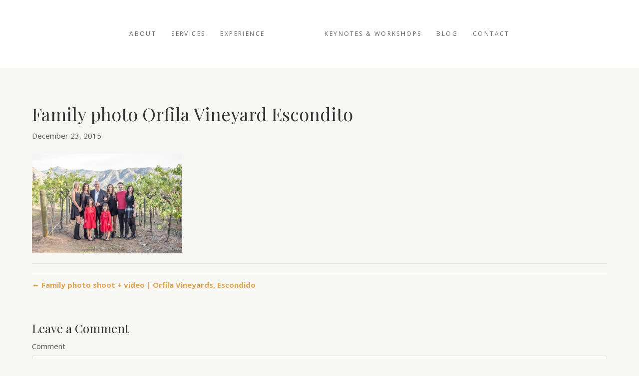

--- FILE ---
content_type: text/html; charset=UTF-8
request_url: https://marcybrowe.com/family-photo-shoot-video-orfila-vineyards-escondito-marcy-browe-photography/cowanfamily_web-resolution-4268/
body_size: 11581
content:
<!DOCTYPE html>
<html lang="en-US">
<head>
<meta charset="UTF-8" />
<meta name='viewport' content='width=device-width, initial-scale=1.0' />
<meta http-equiv='X-UA-Compatible' content='IE=edge' />
<link rel="profile" href="https://gmpg.org/xfn/11" />
<meta name='robots' content='index, follow, max-image-preview:large, max-snippet:-1, max-video-preview:-1' />

	<!-- This site is optimized with the Yoast SEO plugin v26.8 - https://yoast.com/product/yoast-seo-wordpress/ -->
	<title>Family photo Orfila Vineyard Escondito ~ Marcy Browe Photography: San Diego Branding Photographer</title>
	<link rel="canonical" href="https://marcybrowe.com/family-photo-shoot-video-orfila-vineyards-escondito-marcy-browe-photography/cowanfamily_web-resolution-4268/" />
	<meta property="og:locale" content="en_US" />
	<meta property="og:type" content="article" />
	<meta property="og:title" content="Family photo Orfila Vineyard Escondito ~ Marcy Browe Photography: San Diego Branding Photographer" />
	<meta property="og:url" content="https://marcybrowe.com/family-photo-shoot-video-orfila-vineyards-escondito-marcy-browe-photography/cowanfamily_web-resolution-4268/" />
	<meta property="og:site_name" content="Marcy Browe Photography: San Diego Branding Photographer" />
	<meta property="article:publisher" content="https://www.facebook.com/marcybrowephoto" />
	<meta property="article:modified_time" content="2015-12-23T21:46:28+00:00" />
	<meta property="og:image" content="https://marcybrowe.com/family-photo-shoot-video-orfila-vineyards-escondito-marcy-browe-photography/cowanfamily_web-resolution-4268" />
	<meta property="og:image:width" content="1600" />
	<meta property="og:image:height" content="1067" />
	<meta property="og:image:type" content="image/jpeg" />
	<meta name="twitter:card" content="summary_large_image" />
	<script type="application/ld+json" class="yoast-schema-graph">{"@context":"https://schema.org","@graph":[{"@type":"WebPage","@id":"https://marcybrowe.com/family-photo-shoot-video-orfila-vineyards-escondito-marcy-browe-photography/cowanfamily_web-resolution-4268/","url":"https://marcybrowe.com/family-photo-shoot-video-orfila-vineyards-escondito-marcy-browe-photography/cowanfamily_web-resolution-4268/","name":"Family photo Orfila Vineyard Escondito ~ Marcy Browe Photography: San Diego Branding Photographer","isPartOf":{"@id":"https://marcybrowe.com/#website"},"primaryImageOfPage":{"@id":"https://marcybrowe.com/family-photo-shoot-video-orfila-vineyards-escondito-marcy-browe-photography/cowanfamily_web-resolution-4268/#primaryimage"},"image":{"@id":"https://marcybrowe.com/family-photo-shoot-video-orfila-vineyards-escondito-marcy-browe-photography/cowanfamily_web-resolution-4268/#primaryimage"},"thumbnailUrl":"https://marcybrowe.com/wp-content/uploads/2015/12/CowanFamily_web-resolution-4268.jpg","datePublished":"2015-12-23T21:42:37+00:00","dateModified":"2015-12-23T21:46:28+00:00","breadcrumb":{"@id":"https://marcybrowe.com/family-photo-shoot-video-orfila-vineyards-escondito-marcy-browe-photography/cowanfamily_web-resolution-4268/#breadcrumb"},"inLanguage":"en-US","potentialAction":[{"@type":"ReadAction","target":["https://marcybrowe.com/family-photo-shoot-video-orfila-vineyards-escondito-marcy-browe-photography/cowanfamily_web-resolution-4268/"]}]},{"@type":"ImageObject","inLanguage":"en-US","@id":"https://marcybrowe.com/family-photo-shoot-video-orfila-vineyards-escondito-marcy-browe-photography/cowanfamily_web-resolution-4268/#primaryimage","url":"https://marcybrowe.com/wp-content/uploads/2015/12/CowanFamily_web-resolution-4268.jpg","contentUrl":"https://marcybrowe.com/wp-content/uploads/2015/12/CowanFamily_web-resolution-4268.jpg","width":1600,"height":1067,"caption":"family portrait Escondido CA"},{"@type":"BreadcrumbList","@id":"https://marcybrowe.com/family-photo-shoot-video-orfila-vineyards-escondito-marcy-browe-photography/cowanfamily_web-resolution-4268/#breadcrumb","itemListElement":[{"@type":"ListItem","position":1,"name":"Home","item":"https://marcybrowe.com/"},{"@type":"ListItem","position":2,"name":"Family photo shoot + video | Orfila Vineyards, Escondido","item":"https://marcybrowe.com/family-photo-shoot-video-orfila-vineyards-escondito-marcy-browe-photography/"},{"@type":"ListItem","position":3,"name":"Family photo Orfila Vineyard Escondito"}]},{"@type":"WebSite","@id":"https://marcybrowe.com/#website","url":"https://marcybrowe.com/","name":"Marcy Browe Photography: San Diego Branding Photographer","description":"Branding photos for people who care about the impression they make and the impact they create","publisher":{"@id":"https://marcybrowe.com/#organization"},"potentialAction":[{"@type":"SearchAction","target":{"@type":"EntryPoint","urlTemplate":"https://marcybrowe.com/?s={search_term_string}"},"query-input":{"@type":"PropertyValueSpecification","valueRequired":true,"valueName":"search_term_string"}}],"inLanguage":"en-US"},{"@type":"Organization","@id":"https://marcybrowe.com/#organization","name":"Marcy Browe Photography","url":"https://marcybrowe.com/","logo":{"@type":"ImageObject","inLanguage":"en-US","@id":"https://marcybrowe.com/#/schema/logo/image/","url":"https://marcybrowe.com/wp-content/uploads/2018/12/logo-marcy-Browe-black-gold.gif","contentUrl":"https://marcybrowe.com/wp-content/uploads/2018/12/logo-marcy-Browe-black-gold.gif","width":921,"height":225,"caption":"Marcy Browe Photography"},"image":{"@id":"https://marcybrowe.com/#/schema/logo/image/"},"sameAs":["https://www.facebook.com/marcybrowephoto","https://instagram.com/marcybrowe_photo","https://www.linkedin.com/profile/view?id=832853","https://www.youtube.com/channel/UCmdfTkPjAqCve6wjc_38wUg"]}]}</script>
	<!-- / Yoast SEO plugin. -->


<link rel='dns-prefetch' href='//fonts.googleapis.com' />
<link rel='dns-prefetch' href='//use.fontawesome.com' />
<link rel="alternate" type="application/rss+xml" title="Marcy Browe Photography: San Diego Branding Photographer &raquo; Feed" href="https://marcybrowe.com/feed/" />
<link rel="alternate" type="application/rss+xml" title="Marcy Browe Photography: San Diego Branding Photographer &raquo; Comments Feed" href="https://marcybrowe.com/comments/feed/" />
<link rel="alternate" type="application/rss+xml" title="Marcy Browe Photography: San Diego Branding Photographer &raquo; Family photo Orfila Vineyard Escondito Comments Feed" href="https://marcybrowe.com/family-photo-shoot-video-orfila-vineyards-escondito-marcy-browe-photography/cowanfamily_web-resolution-4268/feed/" />
<link rel="alternate" title="oEmbed (JSON)" type="application/json+oembed" href="https://marcybrowe.com/wp-json/oembed/1.0/embed?url=https%3A%2F%2Fmarcybrowe.com%2Ffamily-photo-shoot-video-orfila-vineyards-escondito-marcy-browe-photography%2Fcowanfamily_web-resolution-4268%2F" />
<link rel="alternate" title="oEmbed (XML)" type="text/xml+oembed" href="https://marcybrowe.com/wp-json/oembed/1.0/embed?url=https%3A%2F%2Fmarcybrowe.com%2Ffamily-photo-shoot-video-orfila-vineyards-escondito-marcy-browe-photography%2Fcowanfamily_web-resolution-4268%2F&#038;format=xml" />
		<!-- This site uses the Google Analytics by MonsterInsights plugin v9.10.0 - Using Analytics tracking - https://www.monsterinsights.com/ -->
							<script src="//www.googletagmanager.com/gtag/js?id=G-E4G7122CDJ"  data-cfasync="false" data-wpfc-render="false" async></script>
			<script data-cfasync="false" data-wpfc-render="false">
				var mi_version = '9.10.0';
				var mi_track_user = true;
				var mi_no_track_reason = '';
								var MonsterInsightsDefaultLocations = {"page_location":"https:\/\/marcybrowe.com\/family-photo-shoot-video-orfila-vineyards-escondito-marcy-browe-photography\/cowanfamily_web-resolution-4268\/"};
								if ( typeof MonsterInsightsPrivacyGuardFilter === 'function' ) {
					var MonsterInsightsLocations = (typeof MonsterInsightsExcludeQuery === 'object') ? MonsterInsightsPrivacyGuardFilter( MonsterInsightsExcludeQuery ) : MonsterInsightsPrivacyGuardFilter( MonsterInsightsDefaultLocations );
				} else {
					var MonsterInsightsLocations = (typeof MonsterInsightsExcludeQuery === 'object') ? MonsterInsightsExcludeQuery : MonsterInsightsDefaultLocations;
				}

								var disableStrs = [
										'ga-disable-G-E4G7122CDJ',
									];

				/* Function to detect opted out users */
				function __gtagTrackerIsOptedOut() {
					for (var index = 0; index < disableStrs.length; index++) {
						if (document.cookie.indexOf(disableStrs[index] + '=true') > -1) {
							return true;
						}
					}

					return false;
				}

				/* Disable tracking if the opt-out cookie exists. */
				if (__gtagTrackerIsOptedOut()) {
					for (var index = 0; index < disableStrs.length; index++) {
						window[disableStrs[index]] = true;
					}
				}

				/* Opt-out function */
				function __gtagTrackerOptout() {
					for (var index = 0; index < disableStrs.length; index++) {
						document.cookie = disableStrs[index] + '=true; expires=Thu, 31 Dec 2099 23:59:59 UTC; path=/';
						window[disableStrs[index]] = true;
					}
				}

				if ('undefined' === typeof gaOptout) {
					function gaOptout() {
						__gtagTrackerOptout();
					}
				}
								window.dataLayer = window.dataLayer || [];

				window.MonsterInsightsDualTracker = {
					helpers: {},
					trackers: {},
				};
				if (mi_track_user) {
					function __gtagDataLayer() {
						dataLayer.push(arguments);
					}

					function __gtagTracker(type, name, parameters) {
						if (!parameters) {
							parameters = {};
						}

						if (parameters.send_to) {
							__gtagDataLayer.apply(null, arguments);
							return;
						}

						if (type === 'event') {
														parameters.send_to = monsterinsights_frontend.v4_id;
							var hookName = name;
							if (typeof parameters['event_category'] !== 'undefined') {
								hookName = parameters['event_category'] + ':' + name;
							}

							if (typeof MonsterInsightsDualTracker.trackers[hookName] !== 'undefined') {
								MonsterInsightsDualTracker.trackers[hookName](parameters);
							} else {
								__gtagDataLayer('event', name, parameters);
							}
							
						} else {
							__gtagDataLayer.apply(null, arguments);
						}
					}

					__gtagTracker('js', new Date());
					__gtagTracker('set', {
						'developer_id.dZGIzZG': true,
											});
					if ( MonsterInsightsLocations.page_location ) {
						__gtagTracker('set', MonsterInsightsLocations);
					}
										__gtagTracker('config', 'G-E4G7122CDJ', {"forceSSL":"true"} );
										window.gtag = __gtagTracker;										(function () {
						/* https://developers.google.com/analytics/devguides/collection/analyticsjs/ */
						/* ga and __gaTracker compatibility shim. */
						var noopfn = function () {
							return null;
						};
						var newtracker = function () {
							return new Tracker();
						};
						var Tracker = function () {
							return null;
						};
						var p = Tracker.prototype;
						p.get = noopfn;
						p.set = noopfn;
						p.send = function () {
							var args = Array.prototype.slice.call(arguments);
							args.unshift('send');
							__gaTracker.apply(null, args);
						};
						var __gaTracker = function () {
							var len = arguments.length;
							if (len === 0) {
								return;
							}
							var f = arguments[len - 1];
							if (typeof f !== 'object' || f === null || typeof f.hitCallback !== 'function') {
								if ('send' === arguments[0]) {
									var hitConverted, hitObject = false, action;
									if ('event' === arguments[1]) {
										if ('undefined' !== typeof arguments[3]) {
											hitObject = {
												'eventAction': arguments[3],
												'eventCategory': arguments[2],
												'eventLabel': arguments[4],
												'value': arguments[5] ? arguments[5] : 1,
											}
										}
									}
									if ('pageview' === arguments[1]) {
										if ('undefined' !== typeof arguments[2]) {
											hitObject = {
												'eventAction': 'page_view',
												'page_path': arguments[2],
											}
										}
									}
									if (typeof arguments[2] === 'object') {
										hitObject = arguments[2];
									}
									if (typeof arguments[5] === 'object') {
										Object.assign(hitObject, arguments[5]);
									}
									if ('undefined' !== typeof arguments[1].hitType) {
										hitObject = arguments[1];
										if ('pageview' === hitObject.hitType) {
											hitObject.eventAction = 'page_view';
										}
									}
									if (hitObject) {
										action = 'timing' === arguments[1].hitType ? 'timing_complete' : hitObject.eventAction;
										hitConverted = mapArgs(hitObject);
										__gtagTracker('event', action, hitConverted);
									}
								}
								return;
							}

							function mapArgs(args) {
								var arg, hit = {};
								var gaMap = {
									'eventCategory': 'event_category',
									'eventAction': 'event_action',
									'eventLabel': 'event_label',
									'eventValue': 'event_value',
									'nonInteraction': 'non_interaction',
									'timingCategory': 'event_category',
									'timingVar': 'name',
									'timingValue': 'value',
									'timingLabel': 'event_label',
									'page': 'page_path',
									'location': 'page_location',
									'title': 'page_title',
									'referrer' : 'page_referrer',
								};
								for (arg in args) {
																		if (!(!args.hasOwnProperty(arg) || !gaMap.hasOwnProperty(arg))) {
										hit[gaMap[arg]] = args[arg];
									} else {
										hit[arg] = args[arg];
									}
								}
								return hit;
							}

							try {
								f.hitCallback();
							} catch (ex) {
							}
						};
						__gaTracker.create = newtracker;
						__gaTracker.getByName = newtracker;
						__gaTracker.getAll = function () {
							return [];
						};
						__gaTracker.remove = noopfn;
						__gaTracker.loaded = true;
						window['__gaTracker'] = __gaTracker;
					})();
									} else {
										console.log("");
					(function () {
						function __gtagTracker() {
							return null;
						}

						window['__gtagTracker'] = __gtagTracker;
						window['gtag'] = __gtagTracker;
					})();
									}
			</script>
							<!-- / Google Analytics by MonsterInsights -->
		<style id='wp-img-auto-sizes-contain-inline-css'>
img:is([sizes=auto i],[sizes^="auto," i]){contain-intrinsic-size:3000px 1500px}
/*# sourceURL=wp-img-auto-sizes-contain-inline-css */
</style>
<link rel='stylesheet' id='fl-builder-google-fonts-635cbc3d974914ec761785297f82bd31-css' href='https://fonts.googleapis.com/css?family=Open+Sans%3A300%2C400%2C700%2C400&#038;ver=6.9' media='all' />
<link rel='stylesheet' id='fl-builder-google-fonts-5f38d26f46bf0cf1fabd2412e20dde9e-css' href='https://fonts.googleapis.com/css?family=Playfair+Display%3A400&#038;ver=6.9' media='all' />
<link rel='stylesheet' id='sbi_styles-css' href='https://marcybrowe.com/wp-content/plugins/instagram-feed/css/sbi-styles.min.css?ver=6.10.0' media='all' />
<style id='wp-emoji-styles-inline-css'>

	img.wp-smiley, img.emoji {
		display: inline !important;
		border: none !important;
		box-shadow: none !important;
		height: 1em !important;
		width: 1em !important;
		margin: 0 0.07em !important;
		vertical-align: -0.1em !important;
		background: none !important;
		padding: 0 !important;
	}
/*# sourceURL=wp-emoji-styles-inline-css */
</style>
<style id='wp-block-library-inline-css'>
:root{--wp-block-synced-color:#7a00df;--wp-block-synced-color--rgb:122,0,223;--wp-bound-block-color:var(--wp-block-synced-color);--wp-editor-canvas-background:#ddd;--wp-admin-theme-color:#007cba;--wp-admin-theme-color--rgb:0,124,186;--wp-admin-theme-color-darker-10:#006ba1;--wp-admin-theme-color-darker-10--rgb:0,107,160.5;--wp-admin-theme-color-darker-20:#005a87;--wp-admin-theme-color-darker-20--rgb:0,90,135;--wp-admin-border-width-focus:2px}@media (min-resolution:192dpi){:root{--wp-admin-border-width-focus:1.5px}}.wp-element-button{cursor:pointer}:root .has-very-light-gray-background-color{background-color:#eee}:root .has-very-dark-gray-background-color{background-color:#313131}:root .has-very-light-gray-color{color:#eee}:root .has-very-dark-gray-color{color:#313131}:root .has-vivid-green-cyan-to-vivid-cyan-blue-gradient-background{background:linear-gradient(135deg,#00d084,#0693e3)}:root .has-purple-crush-gradient-background{background:linear-gradient(135deg,#34e2e4,#4721fb 50%,#ab1dfe)}:root .has-hazy-dawn-gradient-background{background:linear-gradient(135deg,#faaca8,#dad0ec)}:root .has-subdued-olive-gradient-background{background:linear-gradient(135deg,#fafae1,#67a671)}:root .has-atomic-cream-gradient-background{background:linear-gradient(135deg,#fdd79a,#004a59)}:root .has-nightshade-gradient-background{background:linear-gradient(135deg,#330968,#31cdcf)}:root .has-midnight-gradient-background{background:linear-gradient(135deg,#020381,#2874fc)}:root{--wp--preset--font-size--normal:16px;--wp--preset--font-size--huge:42px}.has-regular-font-size{font-size:1em}.has-larger-font-size{font-size:2.625em}.has-normal-font-size{font-size:var(--wp--preset--font-size--normal)}.has-huge-font-size{font-size:var(--wp--preset--font-size--huge)}.has-text-align-center{text-align:center}.has-text-align-left{text-align:left}.has-text-align-right{text-align:right}.has-fit-text{white-space:nowrap!important}#end-resizable-editor-section{display:none}.aligncenter{clear:both}.items-justified-left{justify-content:flex-start}.items-justified-center{justify-content:center}.items-justified-right{justify-content:flex-end}.items-justified-space-between{justify-content:space-between}.screen-reader-text{border:0;clip-path:inset(50%);height:1px;margin:-1px;overflow:hidden;padding:0;position:absolute;width:1px;word-wrap:normal!important}.screen-reader-text:focus{background-color:#ddd;clip-path:none;color:#444;display:block;font-size:1em;height:auto;left:5px;line-height:normal;padding:15px 23px 14px;text-decoration:none;top:5px;width:auto;z-index:100000}html :where(.has-border-color){border-style:solid}html :where([style*=border-top-color]){border-top-style:solid}html :where([style*=border-right-color]){border-right-style:solid}html :where([style*=border-bottom-color]){border-bottom-style:solid}html :where([style*=border-left-color]){border-left-style:solid}html :where([style*=border-width]){border-style:solid}html :where([style*=border-top-width]){border-top-style:solid}html :where([style*=border-right-width]){border-right-style:solid}html :where([style*=border-bottom-width]){border-bottom-style:solid}html :where([style*=border-left-width]){border-left-style:solid}html :where(img[class*=wp-image-]){height:auto;max-width:100%}:where(figure){margin:0 0 1em}html :where(.is-position-sticky){--wp-admin--admin-bar--position-offset:var(--wp-admin--admin-bar--height,0px)}@media screen and (max-width:600px){html :where(.is-position-sticky){--wp-admin--admin-bar--position-offset:0px}}

/*# sourceURL=wp-block-library-inline-css */
</style><style id='global-styles-inline-css'>
:root{--wp--preset--aspect-ratio--square: 1;--wp--preset--aspect-ratio--4-3: 4/3;--wp--preset--aspect-ratio--3-4: 3/4;--wp--preset--aspect-ratio--3-2: 3/2;--wp--preset--aspect-ratio--2-3: 2/3;--wp--preset--aspect-ratio--16-9: 16/9;--wp--preset--aspect-ratio--9-16: 9/16;--wp--preset--color--black: #000000;--wp--preset--color--cyan-bluish-gray: #abb8c3;--wp--preset--color--white: #ffffff;--wp--preset--color--pale-pink: #f78da7;--wp--preset--color--vivid-red: #cf2e2e;--wp--preset--color--luminous-vivid-orange: #ff6900;--wp--preset--color--luminous-vivid-amber: #fcb900;--wp--preset--color--light-green-cyan: #7bdcb5;--wp--preset--color--vivid-green-cyan: #00d084;--wp--preset--color--pale-cyan-blue: #8ed1fc;--wp--preset--color--vivid-cyan-blue: #0693e3;--wp--preset--color--vivid-purple: #9b51e0;--wp--preset--color--fl-heading-text: #333333;--wp--preset--color--fl-body-bg: #f6f7f2;--wp--preset--color--fl-body-text: #555555;--wp--preset--color--fl-accent: #e2a552;--wp--preset--color--fl-accent-hover: #f3bb71;--wp--preset--color--fl-topbar-bg: #ffffff;--wp--preset--color--fl-topbar-text: #808080;--wp--preset--color--fl-topbar-link: #428bca;--wp--preset--color--fl-topbar-hover: #428bca;--wp--preset--color--fl-header-bg: #ffffff;--wp--preset--color--fl-header-text: #595959;--wp--preset--color--fl-header-link: #666666;--wp--preset--color--fl-header-hover: #cd8b38;--wp--preset--color--fl-nav-bg: #ffffff;--wp--preset--color--fl-nav-link: #dd3333;--wp--preset--color--fl-nav-hover: #4c4c4c;--wp--preset--color--fl-content-bg: #f6f7f2;--wp--preset--color--fl-footer-widgets-bg: #ffffff;--wp--preset--color--fl-footer-widgets-text: #808080;--wp--preset--color--fl-footer-widgets-link: #428bca;--wp--preset--color--fl-footer-widgets-hover: #428bca;--wp--preset--color--fl-footer-bg: #000000;--wp--preset--color--fl-footer-text: #808080;--wp--preset--color--fl-footer-link: #428bca;--wp--preset--color--fl-footer-hover: #428bca;--wp--preset--gradient--vivid-cyan-blue-to-vivid-purple: linear-gradient(135deg,rgb(6,147,227) 0%,rgb(155,81,224) 100%);--wp--preset--gradient--light-green-cyan-to-vivid-green-cyan: linear-gradient(135deg,rgb(122,220,180) 0%,rgb(0,208,130) 100%);--wp--preset--gradient--luminous-vivid-amber-to-luminous-vivid-orange: linear-gradient(135deg,rgb(252,185,0) 0%,rgb(255,105,0) 100%);--wp--preset--gradient--luminous-vivid-orange-to-vivid-red: linear-gradient(135deg,rgb(255,105,0) 0%,rgb(207,46,46) 100%);--wp--preset--gradient--very-light-gray-to-cyan-bluish-gray: linear-gradient(135deg,rgb(238,238,238) 0%,rgb(169,184,195) 100%);--wp--preset--gradient--cool-to-warm-spectrum: linear-gradient(135deg,rgb(74,234,220) 0%,rgb(151,120,209) 20%,rgb(207,42,186) 40%,rgb(238,44,130) 60%,rgb(251,105,98) 80%,rgb(254,248,76) 100%);--wp--preset--gradient--blush-light-purple: linear-gradient(135deg,rgb(255,206,236) 0%,rgb(152,150,240) 100%);--wp--preset--gradient--blush-bordeaux: linear-gradient(135deg,rgb(254,205,165) 0%,rgb(254,45,45) 50%,rgb(107,0,62) 100%);--wp--preset--gradient--luminous-dusk: linear-gradient(135deg,rgb(255,203,112) 0%,rgb(199,81,192) 50%,rgb(65,88,208) 100%);--wp--preset--gradient--pale-ocean: linear-gradient(135deg,rgb(255,245,203) 0%,rgb(182,227,212) 50%,rgb(51,167,181) 100%);--wp--preset--gradient--electric-grass: linear-gradient(135deg,rgb(202,248,128) 0%,rgb(113,206,126) 100%);--wp--preset--gradient--midnight: linear-gradient(135deg,rgb(2,3,129) 0%,rgb(40,116,252) 100%);--wp--preset--font-size--small: 13px;--wp--preset--font-size--medium: 20px;--wp--preset--font-size--large: 36px;--wp--preset--font-size--x-large: 42px;--wp--preset--spacing--20: 0.44rem;--wp--preset--spacing--30: 0.67rem;--wp--preset--spacing--40: 1rem;--wp--preset--spacing--50: 1.5rem;--wp--preset--spacing--60: 2.25rem;--wp--preset--spacing--70: 3.38rem;--wp--preset--spacing--80: 5.06rem;--wp--preset--shadow--natural: 6px 6px 9px rgba(0, 0, 0, 0.2);--wp--preset--shadow--deep: 12px 12px 50px rgba(0, 0, 0, 0.4);--wp--preset--shadow--sharp: 6px 6px 0px rgba(0, 0, 0, 0.2);--wp--preset--shadow--outlined: 6px 6px 0px -3px rgb(255, 255, 255), 6px 6px rgb(0, 0, 0);--wp--preset--shadow--crisp: 6px 6px 0px rgb(0, 0, 0);}:where(.is-layout-flex){gap: 0.5em;}:where(.is-layout-grid){gap: 0.5em;}body .is-layout-flex{display: flex;}.is-layout-flex{flex-wrap: wrap;align-items: center;}.is-layout-flex > :is(*, div){margin: 0;}body .is-layout-grid{display: grid;}.is-layout-grid > :is(*, div){margin: 0;}:where(.wp-block-columns.is-layout-flex){gap: 2em;}:where(.wp-block-columns.is-layout-grid){gap: 2em;}:where(.wp-block-post-template.is-layout-flex){gap: 1.25em;}:where(.wp-block-post-template.is-layout-grid){gap: 1.25em;}.has-black-color{color: var(--wp--preset--color--black) !important;}.has-cyan-bluish-gray-color{color: var(--wp--preset--color--cyan-bluish-gray) !important;}.has-white-color{color: var(--wp--preset--color--white) !important;}.has-pale-pink-color{color: var(--wp--preset--color--pale-pink) !important;}.has-vivid-red-color{color: var(--wp--preset--color--vivid-red) !important;}.has-luminous-vivid-orange-color{color: var(--wp--preset--color--luminous-vivid-orange) !important;}.has-luminous-vivid-amber-color{color: var(--wp--preset--color--luminous-vivid-amber) !important;}.has-light-green-cyan-color{color: var(--wp--preset--color--light-green-cyan) !important;}.has-vivid-green-cyan-color{color: var(--wp--preset--color--vivid-green-cyan) !important;}.has-pale-cyan-blue-color{color: var(--wp--preset--color--pale-cyan-blue) !important;}.has-vivid-cyan-blue-color{color: var(--wp--preset--color--vivid-cyan-blue) !important;}.has-vivid-purple-color{color: var(--wp--preset--color--vivid-purple) !important;}.has-black-background-color{background-color: var(--wp--preset--color--black) !important;}.has-cyan-bluish-gray-background-color{background-color: var(--wp--preset--color--cyan-bluish-gray) !important;}.has-white-background-color{background-color: var(--wp--preset--color--white) !important;}.has-pale-pink-background-color{background-color: var(--wp--preset--color--pale-pink) !important;}.has-vivid-red-background-color{background-color: var(--wp--preset--color--vivid-red) !important;}.has-luminous-vivid-orange-background-color{background-color: var(--wp--preset--color--luminous-vivid-orange) !important;}.has-luminous-vivid-amber-background-color{background-color: var(--wp--preset--color--luminous-vivid-amber) !important;}.has-light-green-cyan-background-color{background-color: var(--wp--preset--color--light-green-cyan) !important;}.has-vivid-green-cyan-background-color{background-color: var(--wp--preset--color--vivid-green-cyan) !important;}.has-pale-cyan-blue-background-color{background-color: var(--wp--preset--color--pale-cyan-blue) !important;}.has-vivid-cyan-blue-background-color{background-color: var(--wp--preset--color--vivid-cyan-blue) !important;}.has-vivid-purple-background-color{background-color: var(--wp--preset--color--vivid-purple) !important;}.has-black-border-color{border-color: var(--wp--preset--color--black) !important;}.has-cyan-bluish-gray-border-color{border-color: var(--wp--preset--color--cyan-bluish-gray) !important;}.has-white-border-color{border-color: var(--wp--preset--color--white) !important;}.has-pale-pink-border-color{border-color: var(--wp--preset--color--pale-pink) !important;}.has-vivid-red-border-color{border-color: var(--wp--preset--color--vivid-red) !important;}.has-luminous-vivid-orange-border-color{border-color: var(--wp--preset--color--luminous-vivid-orange) !important;}.has-luminous-vivid-amber-border-color{border-color: var(--wp--preset--color--luminous-vivid-amber) !important;}.has-light-green-cyan-border-color{border-color: var(--wp--preset--color--light-green-cyan) !important;}.has-vivid-green-cyan-border-color{border-color: var(--wp--preset--color--vivid-green-cyan) !important;}.has-pale-cyan-blue-border-color{border-color: var(--wp--preset--color--pale-cyan-blue) !important;}.has-vivid-cyan-blue-border-color{border-color: var(--wp--preset--color--vivid-cyan-blue) !important;}.has-vivid-purple-border-color{border-color: var(--wp--preset--color--vivid-purple) !important;}.has-vivid-cyan-blue-to-vivid-purple-gradient-background{background: var(--wp--preset--gradient--vivid-cyan-blue-to-vivid-purple) !important;}.has-light-green-cyan-to-vivid-green-cyan-gradient-background{background: var(--wp--preset--gradient--light-green-cyan-to-vivid-green-cyan) !important;}.has-luminous-vivid-amber-to-luminous-vivid-orange-gradient-background{background: var(--wp--preset--gradient--luminous-vivid-amber-to-luminous-vivid-orange) !important;}.has-luminous-vivid-orange-to-vivid-red-gradient-background{background: var(--wp--preset--gradient--luminous-vivid-orange-to-vivid-red) !important;}.has-very-light-gray-to-cyan-bluish-gray-gradient-background{background: var(--wp--preset--gradient--very-light-gray-to-cyan-bluish-gray) !important;}.has-cool-to-warm-spectrum-gradient-background{background: var(--wp--preset--gradient--cool-to-warm-spectrum) !important;}.has-blush-light-purple-gradient-background{background: var(--wp--preset--gradient--blush-light-purple) !important;}.has-blush-bordeaux-gradient-background{background: var(--wp--preset--gradient--blush-bordeaux) !important;}.has-luminous-dusk-gradient-background{background: var(--wp--preset--gradient--luminous-dusk) !important;}.has-pale-ocean-gradient-background{background: var(--wp--preset--gradient--pale-ocean) !important;}.has-electric-grass-gradient-background{background: var(--wp--preset--gradient--electric-grass) !important;}.has-midnight-gradient-background{background: var(--wp--preset--gradient--midnight) !important;}.has-small-font-size{font-size: var(--wp--preset--font-size--small) !important;}.has-medium-font-size{font-size: var(--wp--preset--font-size--medium) !important;}.has-large-font-size{font-size: var(--wp--preset--font-size--large) !important;}.has-x-large-font-size{font-size: var(--wp--preset--font-size--x-large) !important;}
/*# sourceURL=global-styles-inline-css */
</style>

<style id='classic-theme-styles-inline-css'>
/*! This file is auto-generated */
.wp-block-button__link{color:#fff;background-color:#32373c;border-radius:9999px;box-shadow:none;text-decoration:none;padding:calc(.667em + 2px) calc(1.333em + 2px);font-size:1.125em}.wp-block-file__button{background:#32373c;color:#fff;text-decoration:none}
/*# sourceURL=/wp-includes/css/classic-themes.min.css */
</style>
<link rel='stylesheet' id='font-awesome-5-css' href='https://use.fontawesome.com/releases/v5.15.4/css/all.css?ver=1.7.19' media='all' />
<link rel='stylesheet' id='jquery-magnificpopup-css' href='https://marcybrowe.com/wp-content/themes/bb-theme/css/jquery.magnificpopup.css?ver=1.7.19' media='all' />
<link rel='stylesheet' id='bootstrap-4-css' href='https://marcybrowe.com/wp-content/themes/bb-theme/css/bootstrap-4.min.css?ver=1.7.19' media='all' />
<link rel='stylesheet' id='fl-automator-skin-css' href='https://marcybrowe.com/wp-content/uploads/bb-theme/skin-691fb787ee6af.css?ver=1.7.19' media='all' />
<link rel='stylesheet' id='fl-child-theme-css' href='https://marcybrowe.com/wp-content/themes/marcy-browe/style.css?ver=6.9' media='all' />
<script src="https://marcybrowe.com/wp-content/plugins/google-analytics-for-wordpress/assets/js/frontend-gtag.min.js?ver=9.10.0" id="monsterinsights-frontend-script-js" async data-wp-strategy="async"></script>
<script data-cfasync="false" data-wpfc-render="false" id='monsterinsights-frontend-script-js-extra'>var monsterinsights_frontend = {"js_events_tracking":"true","download_extensions":"doc,pdf,ppt,zip,xls,docx,pptx,xlsx","inbound_paths":"[]","home_url":"https:\/\/marcybrowe.com","hash_tracking":"false","v4_id":"G-E4G7122CDJ"};</script>
<script src="https://marcybrowe.com/wp-includes/js/jquery/jquery.min.js?ver=3.7.1" id="jquery-core-js"></script>
<script src="https://marcybrowe.com/wp-includes/js/jquery/jquery-migrate.min.js?ver=3.4.1" id="jquery-migrate-js"></script>
<link rel="https://api.w.org/" href="https://marcybrowe.com/wp-json/" /><link rel="alternate" title="JSON" type="application/json" href="https://marcybrowe.com/wp-json/wp/v2/media/2378" /><link rel="EditURI" type="application/rsd+xml" title="RSD" href="https://marcybrowe.com/xmlrpc.php?rsd" />
<meta name="generator" content="WordPress 6.9" />
<link rel='shortlink' href='https://marcybrowe.com/?p=2378' />
<link rel="icon" href="https://marcybrowe.com/wp-content/uploads/2018/07/MB-icon-60x60.png" sizes="32x32" />
<link rel="icon" href="https://marcybrowe.com/wp-content/uploads/2018/07/MB-icon.png" sizes="192x192" />
<link rel="apple-touch-icon" href="https://marcybrowe.com/wp-content/uploads/2018/07/MB-icon.png" />
<meta name="msapplication-TileImage" content="https://marcybrowe.com/wp-content/uploads/2018/07/MB-icon.png" />
		<style id="wp-custom-css">
			@media (max-width: 767px){
.fl-page-nav-toggle-icon.fl-page-nav-toggle-visible-mobile .fl-page-nav .navbar-toggle {
    right: 10px;
    top: 10px;
}
  h1.intro   {
    font-size: 24px;
}
 h2.intro  {
    font-size: 22px;
}
	div#sb_instagram {
    display: none;
}
	.footer-width-fixer .strong-view.bold .testimonial-content {

    padding: 0!important;
	}
}		</style>
		</head>
<body class="attachment wp-singular attachment-template-default single single-attachment postid-2378 attachmentid-2378 attachment-jpeg wp-theme-bb-theme wp-child-theme-marcy-browe fl-framework-bootstrap-4 fl-preset-default fl-full-width fl-shrink fl-footer-effect fl-scroll-to-top" itemscope="itemscope" itemtype="https://schema.org/WebPage">
<a aria-label="Skip to content" class="fl-screen-reader-text" href="#fl-main-content">Skip to content</a><div class="fl-page">
	<header class="fl-page-header fl-page-header-primary fl-page-nav-centered-inline-logo fl-page-nav-toggle-icon fl-page-nav-toggle-visible-mobile" itemscope="itemscope" itemtype="https://schema.org/WPHeader"  role="banner">
	<div class="fl-page-header-wrap">
		<div class="fl-page-header-container container">
			<div class="fl-page-header-row row">
				<div class="fl-page-header-logo fl-inline-logo-right col-sm-12" itemscope="itemscope" itemtype="https://schema.org/Organization">
					<a href="https://marcybrowe.com/" itemprop="url"><img class="fl-logo-img" loading="false" data-no-lazy="1"   itemscope itemtype="https://schema.org/ImageObject" src="https://marcybrowe.com/wp-content/uploads/2018/12/logo-marcy-Browe-black-gold.gif" data-retina="https://marcybrowe.com/wp-content/uploads/2018/12/logo-marcy-Browe-black-gold.gif" title="" width="921" data-width="921" height="225" data-height="225" alt="Marcy Browe Photography: San Diego Branding Photographer" /><meta itemprop="name" content="Marcy Browe Photography: San Diego Branding Photographer" /></a>
				</div>
				<div class="col-md-12 fl-page-nav-col">
					<div class="fl-page-nav-wrap">
						<nav class="fl-page-nav fl-nav navbar navbar-default navbar-expand-md" aria-label="Header Menu" itemscope="itemscope" itemtype="https://schema.org/SiteNavigationElement" role="navigation">
							<button type="button" class="navbar-toggle navbar-toggler" data-toggle="collapse" data-target=".fl-page-nav-collapse">
								<span><i class="fas fa-bars" aria-hidden="true"></i><span class="sr-only">Menu</span></span>
							</button>
							<div class="fl-page-nav-collapse collapse navbar-collapse">
								<ul id="menu-standard-navigation" class="nav navbar-nav menu fl-theme-menu"><li id="menu-item-949" class="menu-item menu-item-type-post_type menu-item-object-page menu-item-949 nav-item"><a href="https://marcybrowe.com/about/" class="nav-link">About</a></li><li id="menu-item-1449" class="menu-item menu-item-type-post_type menu-item-object-page menu-item-has-children menu-item-1449 nav-item"><a href="https://marcybrowe.com/services/" class="nav-link">Services</a><div class="fl-submenu-icon-wrap"><span class="fl-submenu-toggle-icon"></span></div> <ul class="sub-menu"> <li id="menu-item-27952" class="menu-item menu-item-type-post_type menu-item-object-page menu-item-27952 nav-item"><a href="https://marcybrowe.com/sandiego-personal-branding-portraits/" class="nav-link">Personal Branding Photography</a></li> <li id="menu-item-27951" class="menu-item menu-item-type-post_type menu-item-object-page menu-item-27951 nav-item"><a href="https://marcybrowe.com/sandiego-corporate-branding-photography/" class="nav-link">Employer Branding Photography</a></li> <li id="menu-item-29290" class="menu-item menu-item-type-post_type menu-item-object-page menu-item-29290 nav-item"><a href="https://marcybrowe.com/mini-brand-shoot/" class="nav-link">Mini Brand Photoshoot</a></li> <li id="menu-item-29606" class="menu-item menu-item-type-post_type menu-item-object-page menu-item-29606 nav-item"><a href="https://marcybrowe.com/strategy/" class="nav-link">Brand Strategy Consulting</a></li> </ul> </li><li id="menu-item-5577" class="menu-item menu-item-type-post_type menu-item-object-page menu-item-5577 nav-item"><a href="https://marcybrowe.com/testimonials/" class="nav-link">Experience</a></li><li class="fl-logo-centered-inline"><div class="fl-page-header-logo fl-inline-logo-right col-sm-12" itemscope="itemscope" itemtype="https://schema.org/Organization">
				<a href="https://marcybrowe.com/" itemprop="url"><img class="fl-logo-img" loading="false" data-no-lazy="1"   itemscope itemtype="https://schema.org/ImageObject" src="https://marcybrowe.com/wp-content/uploads/2018/12/logo-marcy-Browe-black-gold.gif" data-retina="https://marcybrowe.com/wp-content/uploads/2018/12/logo-marcy-Browe-black-gold.gif" title="" width="921" data-width="921" height="225" data-height="225" alt="Marcy Browe Photography: San Diego Branding Photographer" /><meta itemprop="name" content="Marcy Browe Photography: San Diego Branding Photographer" /></a>
			</div></li><li id="menu-item-7185" class="menu-item menu-item-type-post_type menu-item-object-page menu-item-7185 nav-item"><a href="https://marcybrowe.com/speaking-workshops-marcy-browe/" class="nav-link">Keynotes &#038; Workshops</a></li><li id="menu-item-968" class="menu-item menu-item-type-post_type menu-item-object-page current_page_parent menu-item-968 nav-item"><a href="https://marcybrowe.com/blog/" class="nav-link">Blog</a></li><li id="menu-item-955" class="menu-item menu-item-type-post_type menu-item-object-page menu-item-955 nav-item"><a href="https://marcybrowe.com/contactme/" class="nav-link">Contact</a></li></ul>							</div>
						</nav>
					</div>
				</div>
			</div>
		</div>
	</div>
</header><!-- .fl-page-header -->
	<div id="fl-main-content" class="fl-page-content" itemprop="mainContentOfPage" role="main">

		
<div class="container">
	<div class="row">

		
		<div class="fl-content col-lg-12">
			<article class="fl-post post-2378 attachment type-attachment status-inherit hentry" id="fl-post-2378" itemscope itemtype="https://schema.org/BlogPosting">

	
	<header class="fl-post-header">
		<h1 class="fl-post-title" itemprop="headline">
			Family photo Orfila Vineyard Escondito					</h1>
		<div class="fl-post-meta fl-post-meta-top"><span class="fl-post-date">December 23, 2015</span></div><meta itemscope itemprop="mainEntityOfPage" itemtype="https://schema.org/WebPage" itemid="https://marcybrowe.com/family-photo-shoot-video-orfila-vineyards-escondito-marcy-browe-photography/cowanfamily_web-resolution-4268/" content="Family photo Orfila Vineyard Escondito" /><meta itemprop="datePublished" content="2015-12-23" /><meta itemprop="dateModified" content="2015-12-23" /><div itemprop="publisher" itemscope itemtype="https://schema.org/Organization"><meta itemprop="name" content="Marcy Browe Photography: San Diego Branding Photographer"><div itemprop="logo" itemscope itemtype="https://schema.org/ImageObject"><meta itemprop="url" content="https://marcybrowe.com/wp-content/uploads/2018/12/logo-marcy-Browe-black-gold.gif"></div></div><div itemscope itemprop="author" itemtype="https://schema.org/Person"><meta itemprop="url" content="https://marcybrowe.com/author/marcy-browegmail-com/" /><meta itemprop="name" content="Marcy" /></div><div itemprop="interactionStatistic" itemscope itemtype="https://schema.org/InteractionCounter"><meta itemprop="interactionType" content="https://schema.org/CommentAction" /><meta itemprop="userInteractionCount" content="0" /></div>	</header><!-- .fl-post-header -->

	
	
	<div class="fl-post-content clearfix" itemprop="text">
		<p class="attachment"><a href='https://marcybrowe.com/wp-content/uploads/2015/12/CowanFamily_web-resolution-4268.jpg'><img fetchpriority="high" decoding="async" width="300" height="200" src="https://marcybrowe.com/wp-content/uploads/2015/12/CowanFamily_web-resolution-4268-300x200.jpg" class="attachment-medium size-medium" alt="family portrait Escondido CA" srcset="https://marcybrowe.com/wp-content/uploads/2015/12/CowanFamily_web-resolution-4268-300x200.jpg 300w, https://marcybrowe.com/wp-content/uploads/2015/12/CowanFamily_web-resolution-4268-1024x683.jpg 1024w, https://marcybrowe.com/wp-content/uploads/2015/12/CowanFamily_web-resolution-4268-440x293.jpg 440w, https://marcybrowe.com/wp-content/uploads/2015/12/CowanFamily_web-resolution-4268-825x550.jpg 825w, https://marcybrowe.com/wp-content/uploads/2015/12/CowanFamily_web-resolution-4268.jpg 1600w" sizes="(max-width: 300px) 100vw, 300px" /></a></p>
	</div><!-- .fl-post-content -->

	
	<div class="fl-post-meta fl-post-meta-bottom"><div class="fl-post-cats-tags"></div></div>	<div class="fl-post-nav clearfix"><span class="fl-post-nav-prev"><a href="https://marcybrowe.com/family-photo-shoot-video-orfila-vineyards-escondito-marcy-browe-photography/" rel="prev">&larr; Family photo shoot + video | Orfila Vineyards, Escondido</a></span></div>	
</article>
<div class="fl-comments">

	
			<div id="respond" class="comment-respond">
		<h3 id="reply-title" class="comment-reply-title">Leave a Comment <small><a rel="nofollow" id="cancel-comment-reply-link" href="/family-photo-shoot-video-orfila-vineyards-escondito-marcy-browe-photography/cowanfamily_web-resolution-4268/#respond" style="display:none;">Cancel Reply</a></small></h3><form action="https://marcybrowe.com/wp-comments-post.php" method="post" id="fl-comment-form" class="fl-comment-form"><label for="fl-comment">Comment</label><textarea id="fl-comment" name="comment" class="form-control" cols="60" rows="8"></textarea><br /><label for="fl-author">Name</label>
									<input type="text" id="fl-author" name="author" class="form-control" value="" /><br />
<label for="fl-email">Email (will not be published)</label>
									<input type="text" id="fl-email" name="email" class="form-control" value="" /><br />
<label for="fl-url">Website</label>
									<input type="text" id="fl-url" name="url" class="form-control" value="" /><br />
<p class="form-submit"><input name="submit" type="submit" id="fl-comment-form-submit" class="btn btn-primary" value="Submit Comment" /> <input type='hidden' name='comment_post_ID' value='2378' id='comment_post_ID' />
<input type='hidden' name='comment_parent' id='comment_parent' value='0' />
</p><p style="display: none;"><input type="hidden" id="akismet_comment_nonce" name="akismet_comment_nonce" value="65d5f13bec" /></p><p style="display: none !important;" class="akismet-fields-container" data-prefix="ak_"><label>&#916;<textarea name="ak_hp_textarea" cols="45" rows="8" maxlength="100"></textarea></label><input type="hidden" id="ak_js_1" name="ak_js" value="24"/><script>document.getElementById( "ak_js_1" ).setAttribute( "value", ( new Date() ).getTime() );</script></p></form>	</div><!-- #respond -->
		</div>


<!-- .fl-post -->
		</div>

		
	</div>
</div>


	</div><!-- .fl-page-content -->
		<footer class="fl-page-footer-wrap" itemscope="itemscope" itemtype="https://schema.org/WPFooter"  role="contentinfo">
		<div class="fl-page-footer">
	<div class="fl-page-footer-container container">
		<div class="fl-page-footer-row row">
			<div class="col-lg-12 text-center clearfix"><div class="fl-page-footer-text fl-page-footer-text-1">© 2022 Marcy Browe Photography. All rights reserved.</div></div>					</div>
	</div>
</div><!-- .fl-page-footer -->
	</footer>
		</div><!-- .fl-page -->
<script type="speculationrules">
{"prefetch":[{"source":"document","where":{"and":[{"href_matches":"/*"},{"not":{"href_matches":["/wp-*.php","/wp-admin/*","/wp-content/uploads/*","/wp-content/*","/wp-content/plugins/*","/wp-content/themes/marcy-browe/*","/wp-content/themes/bb-theme/*","/*\\?(.+)"]}},{"not":{"selector_matches":"a[rel~=\"nofollow\"]"}},{"not":{"selector_matches":".no-prefetch, .no-prefetch a"}}]},"eagerness":"conservative"}]}
</script>
<a href="#" role="button" id="fl-to-top"><span class="sr-only">Scroll To Top</span><i class="fas fa-chevron-up" aria-hidden="true"></i></a><!-- Instagram Feed JS -->
<script type="text/javascript">
var sbiajaxurl = "https://marcybrowe.com/wp-admin/admin-ajax.php";
</script>
<script src="https://marcybrowe.com/wp-content/themes/bb-theme/js/jquery.throttle.min.js?ver=1.7.19" id="jquery-throttle-js"></script>
<script src="https://marcybrowe.com/wp-includes/js/imagesloaded.min.js?ver=5.0.0" id="imagesloaded-js"></script>
<script src="https://marcybrowe.com/wp-content/themes/bb-theme/js/jquery.magnificpopup.min.js?ver=1.7.19" id="jquery-magnificpopup-js"></script>
<script src="https://marcybrowe.com/wp-content/themes/bb-theme/js/jquery.fitvids.js?ver=1.7.19" id="jquery-fitvids-js"></script>
<script src="https://marcybrowe.com/wp-includes/js/comment-reply.min.js?ver=6.9" id="comment-reply-js" async data-wp-strategy="async" fetchpriority="low"></script>
<script src="https://marcybrowe.com/wp-content/themes/bb-theme/js/bootstrap-4.min.js?ver=1.7.19" id="bootstrap-4-js"></script>
<script id="fl-automator-js-extra">
var themeopts = {"medium_breakpoint":"992","mobile_breakpoint":"768","lightbox":"enabled","scrollTopPosition":"800"};
//# sourceURL=fl-automator-js-extra
</script>
<script src="https://marcybrowe.com/wp-content/themes/bb-theme/js/theme.min.js?ver=1.7.19" id="fl-automator-js"></script>
<script defer src="https://marcybrowe.com/wp-content/plugins/akismet/_inc/akismet-frontend.js?ver=1763033164" id="akismet-frontend-js"></script>
<script id="wp-emoji-settings" type="application/json">
{"baseUrl":"https://s.w.org/images/core/emoji/17.0.2/72x72/","ext":".png","svgUrl":"https://s.w.org/images/core/emoji/17.0.2/svg/","svgExt":".svg","source":{"concatemoji":"https://marcybrowe.com/wp-includes/js/wp-emoji-release.min.js?ver=6.9"}}
</script>
<script type="module">
/*! This file is auto-generated */
const a=JSON.parse(document.getElementById("wp-emoji-settings").textContent),o=(window._wpemojiSettings=a,"wpEmojiSettingsSupports"),s=["flag","emoji"];function i(e){try{var t={supportTests:e,timestamp:(new Date).valueOf()};sessionStorage.setItem(o,JSON.stringify(t))}catch(e){}}function c(e,t,n){e.clearRect(0,0,e.canvas.width,e.canvas.height),e.fillText(t,0,0);t=new Uint32Array(e.getImageData(0,0,e.canvas.width,e.canvas.height).data);e.clearRect(0,0,e.canvas.width,e.canvas.height),e.fillText(n,0,0);const a=new Uint32Array(e.getImageData(0,0,e.canvas.width,e.canvas.height).data);return t.every((e,t)=>e===a[t])}function p(e,t){e.clearRect(0,0,e.canvas.width,e.canvas.height),e.fillText(t,0,0);var n=e.getImageData(16,16,1,1);for(let e=0;e<n.data.length;e++)if(0!==n.data[e])return!1;return!0}function u(e,t,n,a){switch(t){case"flag":return n(e,"\ud83c\udff3\ufe0f\u200d\u26a7\ufe0f","\ud83c\udff3\ufe0f\u200b\u26a7\ufe0f")?!1:!n(e,"\ud83c\udde8\ud83c\uddf6","\ud83c\udde8\u200b\ud83c\uddf6")&&!n(e,"\ud83c\udff4\udb40\udc67\udb40\udc62\udb40\udc65\udb40\udc6e\udb40\udc67\udb40\udc7f","\ud83c\udff4\u200b\udb40\udc67\u200b\udb40\udc62\u200b\udb40\udc65\u200b\udb40\udc6e\u200b\udb40\udc67\u200b\udb40\udc7f");case"emoji":return!a(e,"\ud83e\u1fac8")}return!1}function f(e,t,n,a){let r;const o=(r="undefined"!=typeof WorkerGlobalScope&&self instanceof WorkerGlobalScope?new OffscreenCanvas(300,150):document.createElement("canvas")).getContext("2d",{willReadFrequently:!0}),s=(o.textBaseline="top",o.font="600 32px Arial",{});return e.forEach(e=>{s[e]=t(o,e,n,a)}),s}function r(e){var t=document.createElement("script");t.src=e,t.defer=!0,document.head.appendChild(t)}a.supports={everything:!0,everythingExceptFlag:!0},new Promise(t=>{let n=function(){try{var e=JSON.parse(sessionStorage.getItem(o));if("object"==typeof e&&"number"==typeof e.timestamp&&(new Date).valueOf()<e.timestamp+604800&&"object"==typeof e.supportTests)return e.supportTests}catch(e){}return null}();if(!n){if("undefined"!=typeof Worker&&"undefined"!=typeof OffscreenCanvas&&"undefined"!=typeof URL&&URL.createObjectURL&&"undefined"!=typeof Blob)try{var e="postMessage("+f.toString()+"("+[JSON.stringify(s),u.toString(),c.toString(),p.toString()].join(",")+"));",a=new Blob([e],{type:"text/javascript"});const r=new Worker(URL.createObjectURL(a),{name:"wpTestEmojiSupports"});return void(r.onmessage=e=>{i(n=e.data),r.terminate(),t(n)})}catch(e){}i(n=f(s,u,c,p))}t(n)}).then(e=>{for(const n in e)a.supports[n]=e[n],a.supports.everything=a.supports.everything&&a.supports[n],"flag"!==n&&(a.supports.everythingExceptFlag=a.supports.everythingExceptFlag&&a.supports[n]);var t;a.supports.everythingExceptFlag=a.supports.everythingExceptFlag&&!a.supports.flag,a.supports.everything||((t=a.source||{}).concatemoji?r(t.concatemoji):t.wpemoji&&t.twemoji&&(r(t.twemoji),r(t.wpemoji)))});
//# sourceURL=https://marcybrowe.com/wp-includes/js/wp-emoji-loader.min.js
</script>
</body>
</html>
